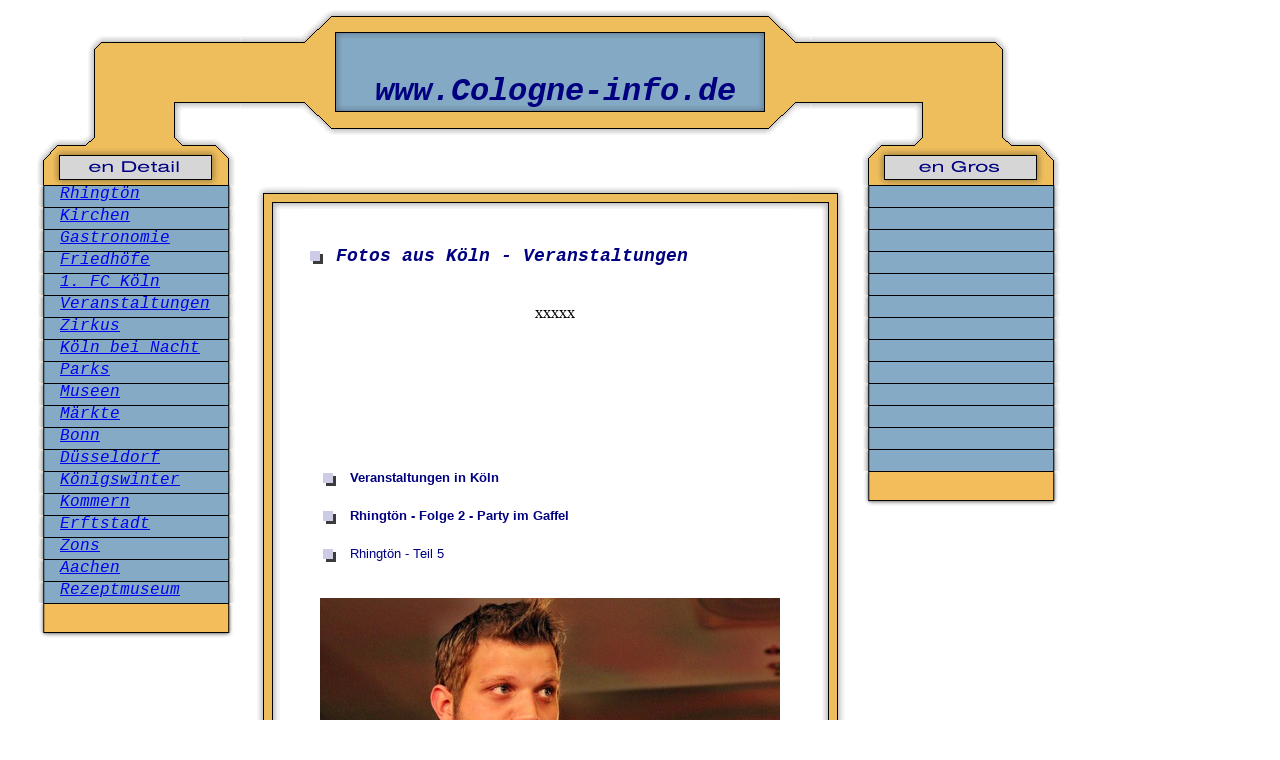

--- FILE ---
content_type: text/html; charset=iso-8859-1
request_url: http://www.cologne-info.de/fotos-aus-koeln/veranstaltungen/rhingtoen-2/rhingtoen-001/rhingtoen-005.html
body_size: 2328
content:
<html>
<head>
<title>Rhingt&ouml;n - Folge 2 - Party im Gaffel</title>
<meta http-equiv="Content-Type" content="text/html; charset=iso-8859-1">
<meta name="robots" content="INDEX,FOLLOW">
<meta name="revisit-after" content="21 days">
<meta name="keywords" content="Köln,info,bilder,cologne,
">
<meta name="description" content=" Veranstaltungen in Köln - Übersicht -">
<link href="/text-format.css" rel="stylesheet" type="text/css">
<style type="text/css">
<!--
#Layer4 {position:absolute;
	width:473px;
	height:27px;
	z-index:4;
	left: 319px;
	top: 149px;
}
-->
</style>
</head>

<body bgcolor="#FFFFFF" text="#000000" leftmargin="10" topmargin="10" marginwidth="5" marginheight="5">
<table width="1090" border="0" cellspacing="0" cellpadding="0">
  <tr>
    <td colspan="3"><div id="Layer1" style="position:absolute; width:426px; height:41px; z-index:1; left: 342px; top: 55px;">
      <div align="center" class="navi-unten">
        <p><font size="+3">www.Cologne-info.de</font></p>
        </div>
    </div></td>
  </tr>
  <tr>
    <td width="30">&nbsp;</td>
    <td><div align="center"><img src="../../../../grafiken-001/grafik/kopf-001.gif" width="1030" height="180"></div></td>
    <td width="30">&nbsp;</td>
  </tr>
</table>
<table width="1090" border="0" cellspacing="0" cellpadding="0">
  <tr>
    <td width="30" height="250">&nbsp;</td>
    <td width="205" height="250" valign="top"><table width="205" border="0" cellspacing="0" cellpadding="0">
        <tr>
          <td height="22" valign="top" background="../../../../grafiken-001/grafik/schalter-005.gif"><img src="../../../../grafiken-001/grafik/abstandhalter-01.gif" width="25" height="5"><span class="navi-startseite"><a href="../rhingtoen.html">Rhingt&ouml;n</a><a href="../../../gebaeude/fotos-koeln-gebaeude.htm"></a></span></td>
        </tr>
        <tr>
          <td height="22" align="center" valign="top" background="../../../../grafiken-001/grafik/schalter-005.gif"><div align="left"><img src="../../../../grafiken-001/grafik/abstandhalter-01.gif" width="25" height="5"><em class="navi-startseite"><a href="../../../kirchen/fotos-koelner-kirchen.htm">Kirchen</a></em></div></td>
        </tr>
        <tr>
          <td height="22" valign="top" background="../../../../grafiken-001/grafik/schalter-005.gif"><img src="../../../../grafiken-001/grafik/abstandhalter-01.gif" width="25" height="5"><span class="navi-startseite"><a href="../../../gastronomie/fotos-koelner-gastronomie.htm">Gastronomie</a></span></td>
        </tr>
        <tr>
          <td height="22" valign="top" background="../../../../grafiken-001/grafik/schalter-005.gif"><img src="../../../../grafiken-001/grafik/abstandhalter-01.gif" width="25" height="5"><span class="navi-startseite"><a href="../../../friedhoefe/fotos-koelner-friedhoefe.htm">Friedh&ouml;fe</a></span></td>
        </tr>
        <tr>
          <td height="22" valign="top" background="../../../../grafiken-001/grafik/schalter-005.gif"><img src="../../../../grafiken-001/grafik/abstandhalter-01.gif" width="25" height="5"><em class="navi-startseite"><a href="../../../fc-koeln/fotos-fc-koeln.htm">1. FC K&ouml;ln </a></em></td>
        </tr>
        <tr>
          <td height="22" valign="top" background="../../../../grafiken-001/grafik/schalter-005.gif"><img src="../../../../grafiken-001/grafik/abstandhalter-01.gif" width="25" height="5"><em><em class="navi-startseite"><a href="../../fotos-koeln-veranstaltungen.htm">Veranstaltungen</a></em></em></td>
        </tr>
        <tr>
          <td height="22" valign="top" background="../../../../grafiken-001/grafik/schalter-005.gif"><img src="../../../../grafiken-001/grafik/abstandhalter-01.gif" width="25" height="5"><em><span class="navi-startseite"><a href="../../../zirkus/fotos-koeln-zirkus.htm">Zirkus</a></span></em></td>
        </tr>
        <tr>
          <td height="22" valign="top" background="../../../../grafiken-001/grafik/schalter-005.gif"><img src="../../../../grafiken-001/grafik/abstandhalter-01.gif" width="25" height="5"><em><span class="navi-startseite"><a href="../../../nacht/fotos-koeln-bei-nacht.htm">K&ouml;ln bei Nacht</a> </span></em></td>
        </tr>
        <tr>
          <td height="22" valign="top" background="../../../../grafiken-001/grafik/schalter-005.gif"><img src="../../../../grafiken-001/grafik/abstandhalter-01.gif" width="25" height="5"><em><span class="navi-startseite"><a href="../../../parks/fotos-koelner-parks.htm">Parks</a></span></em></td>
        </tr>
        <tr>
          <td height="22" valign="top" background="../../../../grafiken-001/grafik/schalter-005.gif"><img src="../../../../grafiken-001/grafik/abstandhalter-01.gif" width="25" height="5"><em><span class="navi-startseite"><a href="../../../museen/fotos-koelner-museen.htm">Museen</a></span></em></td>
        </tr>
        <tr>
          <td height="22" valign="top" background="../../../../grafiken-001/grafik/schalter-005.gif"><img src="../../../../grafiken-001/grafik/abstandhalter-01.gif" width="25" height="5"><em><span class="navi-startseite"><a href="../../../maerkte/fotos-koelner-maerkte.htm">M&auml;rkte</a></span></em></td>
        </tr>
        <tr>
          <td height="22" valign="top" background="../../../../grafiken-001/grafik/schalter-005.gif"><img src="../../../../grafiken-001/grafik/abstandhalter-01.gif" width="25" height="5"><em><span class="navi-startseite"><a href="../../../../fotos-koeln-umgebung/bonn/fotos-aus-bonn.htm">Bonn</a></span></em></td>
        </tr>
        <tr>
          <td height="22" valign="top" background="../../../../grafiken-001/grafik/schalter-005.gif"><img src="../../../../grafiken-001/grafik/abstandhalter-01.gif" width="25" height="5"><em><span class="navi-startseite"><a href="../../../../fotos-koeln-umgebung/duesseldorf/fotos-aus-duesseldorf.htm">D&uuml;sseldorf</a></span></em></td>
        </tr>
        <tr>
          <td height="22" valign="top" background="../../../../grafiken-001/grafik/schalter-005.gif"><span class="navi-startseite"><img src="../../../../grafiken-001/grafik/abstandhalter-01.gif" width="25" height="5"><a href="../../../../fotos-koeln-umgebung/koenigswinter/fotos-aus-koenigswinter.htm">K&ouml;nigswinter</a></span></td>
        </tr>
        <tr>
          <td height="22" valign="top" background="../../../../grafiken-001/grafik/schalter-005.gif"><span class="navi-startseite"><img src="../../../../grafiken-001/grafik/abstandhalter-01.gif" width="25" height="5"><a href="../../../../fotos-koeln-umgebung/kommern/fotos-aus-kommern.htm">Kommern</a></span></td>
        </tr>
        <tr>
          <td height="22" valign="top" background="../../../../grafiken-001/grafik/schalter-005.gif"><span class="navi-startseite"><img src="../../../../grafiken-001/grafik/abstandhalter-01.gif" width="25" height="5"><a href="../../../../fotos-koeln-umgebung/erftstadt/fotos-aus-erftstadt.htm">Erftstadt</a></span></td>
        </tr>
        <tr>
          <td height="22" valign="top" background="../../../../grafiken-001/grafik/schalter-005.gif"><span class="navi-startseite"><img src="../../../../grafiken-001/grafik/abstandhalter-01.gif" width="25" height="5"><a href="../../../../fotos-koeln-umgebung/zons/fotos-aus-zons.htm">Zons</a></span></td>
        </tr>
        <tr>
          <td height="22" valign="top" background="../../../../grafiken-001/grafik/schalter-005.gif"><span class="navi-startseite"><img src="../../../../grafiken-001/grafik/abstandhalter-01.gif" width="25" height="5"><a href="../../../../fotos-koeln-umgebung/aachen/fotos-aus-aachen.htm">Aachen</a></span></td>
        </tr>
        <tr>
          <td height="22" valign="top" background="../../../../grafiken-001/grafik/schalter-005.gif" class="navi-startseite"><img src="../../../../grafiken-001/grafik/abstandhalter-01.gif" width="25" height="5"><a href="http://rezeptmuseum.de/" target="_blank">Rezeptmuseum</a></td>
        </tr>
        <tr>
          <td height="35" valign="top" background="../../../../grafiken-001/grafik/schluss-schalter-01.gif">&nbsp;</td>
        </tr>
    </table></td>
    <td height="250" colspan="3"><table width="590" height="320" border="0" align="center" cellpadding="0" cellspacing="0">
        <tr>
          <td width="50" height="22"><img src="../../../../grafiken-001/grafik/mitte-oben-links-001a.gif" width="50" height="25"></td>
          <td height="22" background="../../../../grafiken-001/grafik/mitte-002-re.gif">&nbsp;</td>
          <td width="50" height="22"><img src="../../../../grafiken-001/grafik/mitte-oben-rechts-001b.gif" width="50" height="25"></td>
        </tr>
        <tr>
          <td width="50" background="../../../../grafiken-001/grafik/mitte-002a.gif">&nbsp;</td>
          <td valign="top"><p>&nbsp;</p>
              <p class="navi-unten"><img src="../../../../grafiken-001/grafik/marker-1.gif" width="20" height="20" align="absmiddle"> Fotos aus  K&ouml;ln - Veranstaltungen</p>
              <div id="Layer4">
                <script src="http://www.google-analytics.com/urchin.js" type="text/javascript">
              </script>
                <script type="text/javascript">
_uacct = "UA-3606106-2";
urchinTracker();
              </script>
              </div>
              <p class="navi-unten">&nbsp;</p>
              <p class="navi-unten">&nbsp;</p>
              <p class="navi-unten">&nbsp;</p>
              <div id="Layer3" style="position:absolute; width:485px; height:114px; z-index:3; left: 312px; top: 304px;">
                <div align="center">
                  <script type="text/javascript"><!--
google_ad_client = "pub-0653982381652839";
google_ad_width = 468;
google_ad_height = 60;
google_ad_format = "468x60_as";
google_ad_type = "text";
google_ad_channel ="";
google_color_border = "B4D0DC";
google_color_bg = "ECF8FF";
google_color_link = "0000CC";
google_color_url = "008000";
google_color_text = "6F6F6F";
//--></script>xxxxx
                </div>
              </div>
              <p>&nbsp;</p>
              <table width="400" border="0" cellspacing="0" cellpadding="0">
                <tr>
                  <td width="45"><div align="center"></div></td>
                  <td class="bodytext-normal">&nbsp;</td>
                  <td width="50">&nbsp;</td>
                </tr>
              </table>
              <table width="400" border="0" cellspacing="0" cellpadding="0">
                <tr>
                  <td width="45"><div align="center"></div></td>
                  <td class="bodytext-normal">&nbsp;</td>
                  <td width="50">&nbsp;</td>
                </tr>
              </table>
              <table width="400" border="0" cellspacing="0" cellpadding="0">
                <tr>
                  <td width="45"><div align="center"><span class="navi-unten"><img src="../../../../grafiken-001/grafik/marker-1.gif" alt="Prominente" width="20" height="20" align="absmiddle"></span></div></td>
                  <td class="bodytext-normal"><strong>Veranstaltungen in K&ouml;ln </strong></td>
                  <td width="50">&nbsp;</td>
                </tr>
              </table>
              <table width="400" border="0" cellspacing="0" cellpadding="0">
                <tr>
                  <td width="45"><div align="center"></div></td>
                  <td class="bodytext-normal">&nbsp;</td>
                  <td width="50">&nbsp;</td>
                </tr>
              </table>
              <table width="400" border="0" cellspacing="0" cellpadding="0">
                <tr>
                  <td width="45"><div align="center"><span class="navi-unten"><img src="../../../../grafiken-001/grafik/marker-1.gif" alt="K&ouml;ln" width="20" height="20" align="absmiddle"></span></div></td>
                  <td class="bodytext-normal"><strong>Rhingt&ouml;n - Folge 2  - Party im Gaffel</strong></td>
                </tr>
              </table>
              <table width="400" border="0" cellspacing="0" cellpadding="0">
                <tr>
                  <td width="45"><div align="center"></div></td>
                  <td class="bodytext-normal">&nbsp;</td>
                  <td width="50">&nbsp;</td>
                </tr>
              </table>
              <table width="400" border="0" cellspacing="0" cellpadding="0">
                <tr>
                  <td width="45"><div align="center"><span class="navi-unten"><img src="../../../../grafiken-001/grafik/marker-1.gif" alt="K&ouml;ln" width="20" height="20" align="absmiddle"></span></div></td>
                  <td class="bodytext-normal">Rhingt&ouml;n - Teil 5 </td>
                </tr>
              </table>
              <table width="400" border="0" cellspacing="0" cellpadding="0">
                <tr>
                  <td width="45"><div align="center"></div></td>
                  <td class="bodytext-normal">&nbsp;</td>
                  <td width="50">&nbsp;</td>
                </tr>
            </table>
              <p align="center"><a href="bilder-01/seite-0081.htm" target="_blank"><img src="bilder-01/rhingtoen-0081.jpg" alt="rhingtoen" width="460" height="307" border="0"></a></p>
              <p align="center"><a href="bilder-01/seite-0082.htm" target="_blank"><img src="bilder-01/rhingtoen-0082.jpg" alt="rhingtoen" width="460" height="307" border="0"></a></p>
              <p align="center"><a href="bilder-01/seite-0083.htm" target="_blank"><img src="bilder-01/rhingtoen-0083.jpg" alt="rhingtoen" width="460" height="307" border="0"></a></p>
              <p align="center"><a href="bilder-01/seite-0084.htm" target="_blank"><img src="bilder-01/rhingtoen-0084.jpg" alt="rhingtoen" width="460" height="307" border="0"></a></p>
              <p align="center"><a href="bilder-01/seite-0085.htm" target="_blank"><img src="bilder-01/rhingtoen-0085.jpg" alt="rhingtoen" width="460" height="307" border="0"></a></p>
              <p align="center"><a href="bilder-01/seite-0086.htm" target="_blank"><img src="bilder-01/rhingtoen-0086.jpg" alt="rhingtoen" width="460" height="307" border="0"></a></p>
              <p align="center"><a href="bilder-01/seite-0087.htm" target="_blank"><img src="bilder-01/rhingtoen-0087.jpg" alt="rhingtoen" width="460" height="307" border="0"></a></p>
              <p align="center"><a href="bilder-01/seite-0088.htm" target="_blank"><img src="bilder-01/rhingtoen-0088.jpg" alt="rhingtoen" width="460" height="307" border="0"></a></p>
              <p align="center"><a href="bilder-01/seite-0089.htm" target="_blank"><img src="bilder-01/rhingtoen-0089.jpg" alt="rhingtoen" width="460" height="307" border="0"></a></p>
              <p align="center"><a href="bilder-01/seite-0090.htm" target="_blank"><img src="bilder-01/rhingtoen-0090.jpg" alt="rhingtoen" width="460" height="307" border="0"></a></p>
              <p align="center"><a href="bilder-01/seite-0091.htm" target="_blank"><img src="bilder-01/rhingtoen-0091.jpg" alt="rhingtoen" width="460" height="307" border="0"></a></p>
              <p align="center"><a href="bilder-01/seite-0092.htm" target="_blank"><img src="bilder-01/rhingtoen-0092.jpg" alt="rhingtoen" width="460" height="307" border="0"></a></p>
              <p align="center"><a href="bilder-01/seite-0093.htm" target="_blank"><img src="bilder-01/rhingtoen-0093.jpg" alt="rhingtoen" width="460" height="307" border="0"></a></p>
              <p align="center"><a href="bilder-01/seite-0094.htm" target="_blank"><img src="bilder-01/rhingtoen-0094.jpg" alt="rhingtoen" width="460" height="307" border="0"></a></p>
              <p align="center"><a href="bilder-01/seite-0095.htm" target="_blank"><img src="bilder-01/rhingtoen-0095.jpg" alt="rhingtoen" width="460" height="307" border="0"></a></p>
              <p align="center"><a href="bilder-01/seite-0096.htm" target="_blank"><img src="bilder-01/rhingtoen-0096.jpg" alt="rhingtoen" width="460" height="307" border="0"></a></p>
              <p align="center"><a href="bilder-01/seite-0097.htm" target="_blank"><img src="bilder-01/rhingtoen-0097.jpg" alt="rhingtoen" width="460" height="307" border="0"></a></p>
              <p align="center"><a href="bilder-01/seite-0098.htm" target="_blank"><img src="bilder-01/rhingtoen-0098.jpg" alt="rhingtoen" width="460" height="307" border="0"></a></p>
              <p align="center"><a href="bilder-01/seite-0099.htm" target="_blank"><img src="bilder-01/rhingtoen-0099.jpg" alt="rhingtoen" width="460" height="307" border="0"></a></p>
              <p align="center"><a href="bilder-01/seite-0100.htm" target="_blank"><img src="bilder-01/rhingtoen-0100.jpg" alt="rhingtoen" width="460" height="307" border="0"></a></p>
              <p align="center">&nbsp;</p></td>
          <td width="50" background="../../../../grafiken-001/grafik/mitte-002a-re.gif">&nbsp;</td>
        </tr>
        <tr>
          <td width="50" height="45" background="../../../../grafiken-001/grafik/mitte-unten-links-001b.gif">&nbsp;</td>
          <td height="45" background="../../../../grafiken-001/grafik/mitte-001a.gif">&nbsp;</td>
          <td width="50" height="22"><img src="../../../../grafiken-001/grafik/mitte-unten-rechts-neu.gif" width="50" height="45"></td>
        </tr>
    </table></td>
    <td width="205" height="250" valign="top"><table width="205" border="0" cellspacing="0" cellpadding="0">
        <tr>
          <td height="22" valign="top" background="../../../../grafiken-001/grafik/schalter-005.gif">&nbsp;</td>
        </tr>
        <tr>
          <td height="22" align="center" valign="top" background="../../../../grafiken-001/grafik/schalter-005.gif"><div align="left"></div></td>
        </tr>
        <tr>
          <td height="22" valign="top" background="../../../../grafiken-001/grafik/schalter-005.gif">&nbsp;</td>
        </tr>
        <tr>
          <td height="22" valign="top" background="../../../../grafiken-001/grafik/schalter-005.gif">&nbsp;</td>
        </tr>
        <tr>
          <td height="22" valign="top" background="../../../../grafiken-001/grafik/schalter-005.gif">&nbsp;</td>
        </tr>
        <tr>
          <td height="22" valign="top" background="../../../../grafiken-001/grafik/schalter-005.gif">&nbsp;</td>
        </tr>
        <tr>
          <td height="22" valign="top" background="../../../../grafiken-001/grafik/schalter-005.gif">&nbsp;</td>
        </tr>
        <tr>
          <td height="22" valign="top" background="../../../../grafiken-001/grafik/schalter-005.gif">&nbsp;</td>
        </tr>
        <tr>
          <td height="22" valign="top" background="../../../../grafiken-001/grafik/schalter-005.gif">&nbsp;</td>
        </tr>
        <tr>
          <td height="22" valign="top" background="../../../../grafiken-001/grafik/schalter-005.gif">&nbsp;</td>
        </tr>
        <tr>
          <td height="22" valign="top" background="../../../../grafiken-001/grafik/schalter-005.gif">&nbsp;</td>
        </tr>
        <tr>
          <td height="22" valign="top" background="../../../../grafiken-001/grafik/schalter-005.gif">&nbsp;</td>
        </tr>
        <tr>
          <td height="22" valign="top" background="../../../../grafiken-001/grafik/schalter-005.gif">&nbsp;</td>
        </tr>
        <tr>
          <td height="35" valign="top" background="../../../../grafiken-001/grafik/schluss-schalter-01.gif">&nbsp;</td>
        </tr>
    </table></td>
    <td width="30" height="250">&nbsp;</td>
  </tr>
  <tr>
    <td width="30">&nbsp;</td>
    <td width="205">&nbsp;</td>
    <td>&nbsp;</td>
    <td>&nbsp;</td>
    <td>&nbsp;</td>
    <td width="205">&nbsp;</td>
    <td width="30">&nbsp;</td>
  </tr>
  <tr>
    <td width="30">&nbsp;</td>
    <td width="205">&nbsp;</td>
    <td>&nbsp;</td>
    <td>&nbsp;</td>
    <td>&nbsp;</td>
    <td width="205">&nbsp;</td>
    <td width="30">&nbsp;</td>
  </tr>
</table>
<table width="1090" height="50" border="0" cellpadding="0" cellspacing="0">
  <tr>
    <td width="90">&nbsp;</td>
    <td width="205" background="../../../../grafiken-001/grafik/schalter-004.gif"><div align="center" class="navi-unten"><a href="../../../../index.html">K&ouml;ln</a></div></td>
    <td width="205" background="../../../../grafiken-001/grafik/schalter-004.gif"><div align="center" class="navi-unten"><a href="http://www.paris.de.com/">Paris</a></div></td>
    <td width="205" background="../../../../grafiken-001/grafik/schalter-004.gif"><div align="center" class="navi-unten"><a href="../../fotos-koeln-veranstaltungen.htm">Veranstaltungen</a></div></td>
    <td width="205" background="../../../../grafiken-001/grafik/schalter-004.gif"><div align="center" class="navi-unten"><a href="../../../../impressum/index.htm">Impressum</a></div></td>
    <td>&nbsp;</td>
  </tr>
</table>
</body>
</html>
